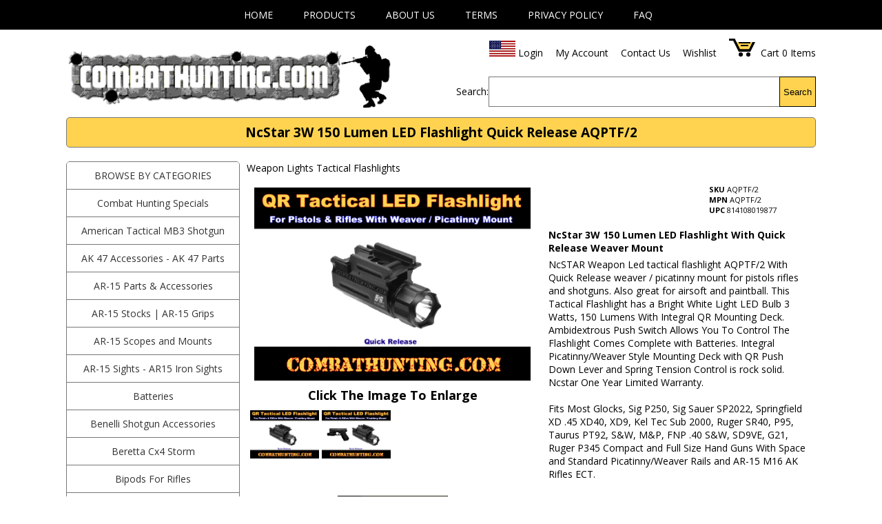

--- FILE ---
content_type: text/html
request_url: https://www.combathunting.com/Led_Tactical_Flashlights-NcStar_3W_150_Lumen_LED_Flashlight_With_Quick_Release_Weaver_Mount.html
body_size: 20521
content:
<!DOCTYPE html>
<!--[if lt IE 7]><html class="no-js lt-ie9 lt-ie8 lt-ie7" lang="en-US"> <![endif]-->
<!--[if IE 7]><html class="no-js lt-ie9 lt-ie8" lang="en-US"> <![endif]-->
<!--[if IE 8]><html class="no-js lt-ie9" lang="en-US"> <![endif]-->
<!--[if gt IE 8]><!--><html class="no-js" lang="en-US"><!--<![endif]-->
<head>
	<meta charset="UTF-8">
	<meta property="og:locale" content="en_US" />
	<meta name='robots' content='index, follow, max-image-preview:large, max-snippet:-1, max-video-preview:-1' />
	<meta http-equiv="X-UA-Compatible" content="IE=edge">
	<meta name="viewport" content="width=device-width, initial-scale=1, maximum-scale=2" />
	<meta property="og:type" content="article">
	<title>NcStar 3W 150 Lumen LED Flashlight Quick Release AQPTF/2</title>
	<meta name="description" content="NcSTAR Led Flashlight AQPTF-2 with quick release weaver mount for pistols rifles and shotguns also great for airsoft and paintball on sale." />
	<meta name="keyword" content="NcStar 3W 150 Lumen LED Flashlight Quick Release, AQPTF 2, Pistols, Rifles, shotguns, airsoft, paintball, AQPTF" />
	<meta name="robots" content="INDEX,FOLLOW" />
	<meta name="author" content="Combathunting.com">
	<meta property="og:title" content="NcStar 3W 150 Lumen LED Flashlight Quick Release AQPTF/2">
	<meta property="og:site_name" content="Combathunting.com">
	<meta property="og:url" content="https://www.combathunting.com/">
	<meta property="og:description" content="NcSTAR Led Flashlight AQPTF-2 with quick release weaver mount for pistols rifles and shotguns also great for airsoft and paintball on sale.">
	<meta property="og:type" content="product">
	<meta property="og:image" content="">
	<script type="text/javascript">
	WebFontConfig = {
	google: { families: [ 'Open+Sans:300,400,700' ] }
	};
	(function() {
	var wf = document.createElement('script');
	wf.src = 'https://ajax.googleapis.com/ajax/libs/webfont/1/webfont.js';
	wf.type = 'text/javascript';
	wf.async = 'true';
	var s = document.getElementsByTagName('script')[0];
	s.parentNode.insertBefore(wf, s);
	})(); </script>
	<style>
	/***************************
	* f3menu.css
	* footer.css
	* menu-ns.css
	* clean-style.cssS
	* tmplcategory-clean-style.css
	* tmplproduct-clean-style.css
	* query.fancybox.css
	*****************************/
		.wrapper_menu{margin:0 auto;display:block;position:relative;z-index:9999}.wrapper_menu .menu{list-style:none;margin:0 auto;height:43px}.wrapper_menu_full{margin:0;position:relative;z-index:9999}.menu_header_bg{background:#000}.wrapper_menu_full .menu{width:100%;padding:0;height:43px}.wrapper_menu_full .menu_whole_width{list-style:none;width:940px;margin:0 auto;height:43px;padding:0}.menu li{text-align:center;position:relative;margin-right:20px;display:inline-block;float:none;position:relative;border:0}.menu .fullwidth{position:static!important}.menu li:hover{border-bottom:0;margin-right:19px;-webkit-border-radius:0;-moz-border-radius:0;border-radius:0}.menu li.nodrop:hover{padding:4px 10px 4px 9px;-webkit-border-radius:0;-moz-border-radius:0;border-radius:0}.menu li.nodrop:hover a{padding:0}.menu li a{color:#fff;outline:0;padding:5px 10px 3px;text-decoration:none;display:block;text-transform:uppercase}.menu li:hover a{text-shadow:none;position:relative;z-index:11;padding:4px 9px 4px 9px}.menu li:hover div a{display:inline}.menu li .drop,.menu li:hover .drop{padding-right:27px}.menu li.right{float:right;right:0;margin-right:0}.menu li.right:hover{margin-right:-1px}.menu .dropdown_1column,.menu .dropdown_2columns,.menu .dropdown_3columns,.menu .dropdown_4columns,.menu .dropdown_5columns,.menu .dropdown_fullwidth{margin:4px auto;left:-999em;position:absolute;padding:10px;text-align:left}.menu .dropdown_1column{width:185px}.menu .dropdown_2columns{width:375px}.menu .dropdown_3columns{width:455px}.menu .dropdown_4columns{width:610px}.menu .dropdown_5columns{width:765px}.menu .dropdown_fullwidth{width:920px}.menu li:hover .dropdown_1column,.menu li:hover .dropdown_2columns,.menu li:hover .dropdown_3columns,.menu li:hover .dropdown_4columns,.menu li:hover .dropdown_5columns{left:-1px;top:38px}.menu li:hover .dropdown_fullwidth{left:21px;top:33px;display:block}.wrapper_menu_full .menu li:hover .dropdown_fullwidth{left:50%;margin-left:-470px;top:32px;display:block}.menu li:hover .align_right{left:auto;right:-1px;top:25px}.menu li.right:hover .dropdown_fullwidth{right:18px;top:33px}.wrapper_menu_full .menu li.right:hover .dropdown_fullwidth{left:auto;right:50%;margin-right:-471px;top:32px}.menu .col_1,.menu .col_2,.menu .col_3,.menu .col_4,.menu .col_5,.menu .col_6{float:left;margin-left:10px}.menu .col_1{width:145px}.menu .col_2{width:375px}.menu .col_3{width:455px}.menu .col_4{width:610px}.menu .col_5{width:765px}.menu .col_6{width:920px}.menu .firstcolumn{margin-left:0;clear:left}.menu p,.menu ul,.menu li,.menu h2,.menu h3{font-size:14px;line-height:33px;text-align:left}.menu p{font-size:12px;line-height:18px;margin:0;margin-bottom:10px;text-shadow:1px 1px #000}.menu .strong{font-weight:bold}.menu .italic{font-style:italic}.menu h2,.menu h3{text-shadow:1px 1px #000;margin-top:7px}.menu h2{font-weight:400;font-size:21px;margin-bottom:18px;padding-bottom:11px}.menu h3{font-weight:600;font-size:14px;margin-bottom:14px;padding-bottom:7px}.menu li:hover div a{text-decoration:none;text-shadow:none;border:0;padding:0}.menu .pusher{margin-top:18px}.menu .help,.menu .favorite,.menu .mail,.menu .print{padding-left:36px;margin-bottom:18px}.menu .help{background:url("help.png") no-repeat 0 2px}.menu .favorite{background:url("favorite.png") no-repeat 0 2px}.menu .mail{background:url("mail.png") no-repeat 0 2px}.menu .print{background:url("print.png") no-repeat 0 2px}.menu .imgshadow_dark,.menu .imgshadow_light{padding:4px;margin-top:5px}.menu .img_left{width:auto;float:left;margin:2px 15px 5px 0}.menu .img_right{width:auto;float:right;margin:2px 0 5px 15px}.menu li .black_box,.menu li .dark_grey_box{color:#eee;text-shadow:1px 1px 1px #000;padding:4px 6px;-webkit-border-radius:5px;-moz-border-radius:5px;border-radius:5px}.menu li ul{list-style:none;padding:0;margin:0 0 12px 0}.menu li ul li{font-size:12px;line-height:24px;position:relative;text-shadow:1px 1px 1px #000;padding:0;margin:0;float:left;text-align:left;width:145px}.menu li ul li a{padding:0}.menu li ul li:hover{background:0;border:0;padding:0;margin:0}.menu li .greybox li{margin:0 0 4px;padding:4px 6px;width:131px;-webkit-border-radius:5px;-moz-border-radius:5px;border-radius:5px}.menu li .greybox li:hover{padding:4px 6px;margin:0 0 4px 0}.menu li .plus li{margin:0 0 4px;padding:0 0 0 21px;width:165px}.menu li .plus li:hover{padding:0 0 0 21px;margin:0 0 4px 0}.menu li ul.social{list-style:none;margin:0;padding:0;text-align:center}.menu li ul.social li{padding-top:5px;margin:0 12px 12px 0;float:left;position:relative;display:inline;width:32px}.menu li ul.social li img{border:0}.menu li ul.social li:hover{padding-top:5px;margin:-1px 12px 12px 0}.menu li ul.social li span{display:none}.menu .levels,.menu .levels ul{padding:0;margin:0;list-style:none}.menu li:hover .levels a{display:block}.menu .levels a{display:block;width:10em}.menu .levels li{float:left;width:150px}.menu .levels li ul{position:absolute;top:-27px;margin:15px 0 0 4px;padding:6px;left:-999em}.menu .levels li ul li ul{top:-22px}.menu .levels li:hover ul ul,.menu .levels li:hover ul ul ul{left:-999em}.menu .levels li:hover ul,.menu .levels li li:hover ul,.menu .levels li li li:hover ul{left:142px}.contact_form label,.contact_form legend{font-size:12px}.contact_form legend{margin-bottom:10px}.contact_form{display:block;margin-bottom:10px}.contact_form label{display:inline-block;float:left;height:36px;line-height:36px;width:80px;font-size:12px}.contact_form input,.contact_form textarea,.contact_form select{font-size:12px;width:200px;padding:5px;margin:7px 0;-webkit-border-radius:3px;-moz-border-radius:3px;border-radius:3px}.contact_form textarea{resize:none}.contact_form .required{color:#C00}.contact_form .form_buttons{margin:4px 0 0 80px}.contact_form input.button{width:80px;margin-right:10px;cursor:pointer;padding:4px 7px 4px 7px}.contact_form .special{display:none}.contact_form .error,.contact_form .sent{font-size:11px;padding:2px 5px;text-shadow:none;-webkit-border-radius:3px;-moz-border-radius:3px;border-radius:3px}.contact_form .error{background:#fbe5e2;border:#f2a197 solid 1px;color:#992213}.contact_form .sent{background:#e1f8cb;border:#c6d880 solid 1px;color:#37620d}.menu_light_theme ul li:hover,.menu_light_theme ul li.nodrop:hover{background:#eee;border:1px solid #444;background-image:-webkit-gradient(linear,left top,left bottom,from(#f4f4f4),to(#eee));background:-webkit-linear-gradient(top,#f4f4f4,#eee);background:-moz-linear-gradient(top,#f4f4f4,#eee);background:-o-linear-gradient(top,#f4f4f4,#eee);background:-ms-linear-gradient(top,#f4f4f4,#eee);background:linear-gradient(top,#f4f4f4,#eee)}.menu_light_theme ul li:hover a{color:#161616;border-bottom:1px solid #eee}.menu_light_theme ul li .drop,.menu_light_theme .menu li.noactive .drop{background:url("arrow_down1.png") no-repeat right 13px}.menu_light_theme ul li:hover .drop{background:url("arrow_down1.png") no-repeat right 12px}.menu_light_theme ul .dropdown_1column,.menu_light_theme ul .dropdown_2columns,.menu_light_theme ul .dropdown_3columns,.menu_light_theme ul .dropdown_4columns,.menu_light_theme ul .dropdown_5columns,.menu_light_theme ul .dropdown_fullwidth,.menu_light_theme ul .levels li ul{background:#eee;border:1px solid #444;background-image:-webkit-gradient(linear,left top,left bottom,from(#eee),to(#bbb));background:-webkit-linear-gradient(top,#eee,#bbb);background:-moz-linear-gradient(top,#eee,#bbb);background:-o-linear-gradient(top,#eee,#bbb);background:-ms-linear-gradient(top,#eee,#bbb);background:linear-gradient(top,#eee,#bbb)}.menu_light_theme ul p,.menu_light_theme ul h2,.menu_light_theme ul h3,.menu_light_theme ul li ul li{text-shadow:1px 1px 1px #fff}.menu_light_theme ul h2,.menu_light_theme ul h3{border-bottom:1px solid #888}.menu_light_theme ul .imgshadow_dark{background:#fff;border:1px solid #333;-moz-box-shadow:0 0 5px #000;-webkit-box-shadow:0 0 5px #000;box-shadow:0 0 5px #000}.menu_light_theme ul .imgshadow_light{background:#fff;border:1px solid #777;-webkit-box-shadow:0 0 5px #666;-moz-box-shadow:0 0 5px #666;box-shadow:0 0 5px #666}.menu_light_theme ul li .black_box{color:#fff;text-shadow:1px 1px 1px #000;background-color:#333;-webkit-box-shadow:inset 0 0 3px #000;-moz-box-shadow:inset 0 0 3px #000;box-shadow:inset 0 0 3px #000}.menu_light_theme ul li .dark_grey_box{color:#fff;text-shadow:1px 1px 1px #000;background-color:#555;-webkit-box-shadow:inset 0 0 3px #111;-moz-box-shadow:inset 0 0 3px #111;box-shadow:inset 0 0 3px #111}.menu_light_theme ul li .greybox li{background:#f4f4f4;border:1px solid #bbb}.menu_light_theme ul li .greybox li:hover{background:#fff;border:1px solid #aaa}.menu_light_theme ul li .plus li{background:url("plus.png") left 6px no-repeat}.menu_light_theme ul .levels a.parent,.menu_light_theme ul .levels a.parent:hover{background:url("arrow_right1.png") right center no-repeat}.menu_light_theme ul .contact_form input:focus,.menu_light_theme ul .contact_form textarea:focus,.menu_light_theme ul .contact_form select:focus,.menu_light_theme ul .contact_form input:hover,.menu_light_theme ul .contact_form textarea:hover,.menu_light_theme ul .contact_form select:hover{box-shadow:rgba(0,0,0,0.7) 0 0 3px;-moz-box-shadow:rgba(0,0,0,0.7) 0 0 3px;-webkit-box-shadow:rgba(0,0,0,0.7) 0 0 3px;border:1px solid #333}.menu_light_theme ul .contact_form input,.menu_light_theme ul textarea,.menu_light_theme ul select{color:#fff;background-color:#222;border:1px solid #0a0a0a}.menu_light_theme ul .contact_form input.button{background-color:#1e1e1e;border:1px solid #0a0a0a;color:#ccc}.menu_light_theme ul .contact_form input.button:hover{color:#eee;background-color:#222;border:1px solid #000}.menu_light_theme .menu li:hover div a{border-bottom:0}.menu_light_theme .menu li.noactive a{color:#eee}.menu_dark_theme ul li:hover,.menu_dark_theme ul li.nodrop:hover{background:#ffd350;border:1px solid #ffd350}.menu_dark_theme ul li:hover a{color:#000}.menu_dark_theme ul li .drop,.menu_dark_theme .menu li.noactive .drop{background:url("arrow_down2.png") no-repeat right 19px}.menu_dark_theme ul li:hover .drop{background:url("arrow_down2.png") no-repeat right 18px}.menu_dark_theme ul .dropdown_1column,.menu_dark_theme ul .dropdown_2columns,.menu_dark_theme ul .dropdown_3columns,.menu_dark_theme ul .dropdown_4columns,.menu_dark_theme ul .dropdown_5columns,.menu_dark_theme ul .dropdown_fullwidth,.menu_dark_theme ul .levels li ul{border:1px solid #55887f;background:#0e7762;background:url([data-uri]);background:-moz-linear-gradient(top,rgba(14,119,98,1) 0,rgba(106,165,154,1) 7%);background:-webkit-gradient(linear,left top,left bottom,color-stop(0%,rgba(14,119,98,1)),color-stop(7%,rgba(106,165,154,1)));background:-webkit-linear-gradient(top,rgba(14,119,98,1) 0,rgba(106,165,154,1) 7%);background:-o-linear-gradient(top,rgba(14,119,98,1) 0,rgba(106,165,154,1) 7%);background:-ms-linear-gradient(top,rgba(14,119,98,1) 0,rgba(106,165,154,1) 7%);background:linear-gradient(to bottom,rgba(14,119,98,1) 0,rgba(106,165,154,1) 7%);filter:progid:DXImageTransform.Microsoft.gradient(startColorstr='#0e7762',endColorstr='#6aa59a',GradientType=0)}.menu_dark_theme ul p,.menu_dark_theme ul ul,.menu_dark_theme ul li,.menu_dark_theme ul h2,.menu_dark_theme ul h3{color:#fff}.menu_dark_theme ul h2,.menu_dark_theme ul h3{border-bottom:1px solid #333}.menu_dark_theme ul .imgshadow_dark,.menu_dark_theme ul .imgshadow_light{background:#fff;border:1px solid #333;-webkit-box-shadow:0 0 5px #000;-moz-box-shadow:0 0 5px #000;box-shadow:0 0 5px #000}.menu_dark_theme ul .imgshadow_light{border:1px solid #777}.menu_dark_theme ul li .black_box,.menu_dark_theme ul li .dark_grey_box{background-color:#0a0a0a;-webkit-box-shadow:inset 0 0 3px #000;-moz-box-shadow:inset 0 0 3px #000;box-shadow:inset 0 0 3px #000}.menu_dark_theme ul li .greybox li{background:#0a0a0a;border:1px solid #000}.menu_dark_theme ul li .greybox li:hover{background:#141414;border:1px solid #111}.menu_dark_theme ul li .plus li{background:url("plus_dark.png") left 6px no-repeat}.menu_dark_theme ul .levels a.parent,.menu_dark_theme ul .levels a.parent:hover{background:url("arrow_right2.png") right center no-repeat}.menu_dark_theme ul .contact_form input:focus,.menu_dark_theme ul .contact_form textarea:focus,.menu_dark_theme ul .contact_form select:focus{box-shadow:rgba(0,0,0,0.7) 0 0 8px;-moz-box-shadow:rgba(0,0,0,0.7) 0 0 8px;-webkit-box-shadow:rgba(0,0,0,0.7) 0 0 8px;border:1px solid #333}.menu_dark_theme ul .contact_form input:hover,.menu_dark_theme ul .contact_form textarea:hover,.menu_dark_theme ul .contact_form select:hover{-webkit-box-shadow:rgba(0,0,0,0.3) 0 0 8px;-moz-box-shadow:rgba(0,0,0,0.3) 0 0 8px;box-shadow:rgba(0,0,0,0.3) 0 0 8px}.menu_dark_theme ul .contact_form input,.menu_dark_theme ul .contact_form textarea,.menu_dark_theme ul .contact_form select{color:#fff;background-color:#555;border:1px solid #0a0a0a}.menu_dark_theme ul .contact_form input.button{background-color:#999;border:1px solid #0a0a0a;color:#222}.menu_dark_theme ul .contact_form input.button:hover{color:#eee;background-color:#222;border:1px solid #000}.menu_dark_theme .menu li:hover div a{border-bottom:0}.wrapper_menu .menu_black{text-align:center}.wrapper_menu_full .menu_black{border-bottom:1px solid #444}.menu_dark_theme .menu_black li:hover div a{color:#fff}.menu_dark_theme .menu_black li:hover div a:hover{color:#EEE}.menu_dark_theme .menu_black li ul li a:hover{color:#EEE}.menu_light_theme .menu_black li:hover div a{color:#444}.menu_light_theme .menu_black li:hover div a:hover{color:#777}.menu_light_theme .menu_black li ul li a:hover{color:#777}.menu_blue{background:#014464;background-image:-webkit-gradient(linear,left top,left bottom,from(#0272a7),to(#013953));background:-webkit-linear-gradient(top,#0272a7,#013953);background:-moz-linear-gradient(top,#0272a7,#013953);background:-o-linear-gradient(top,#0272a7,#013953);background:-ms-linear-gradient(top,#0272a7,#013953);background:linear-gradient(top,#0272a7,#013953)}.wrapper_menu .menu_blue{border:1px solid #015b86;border-top:1px solid #029feb}.wrapper_menu_full .menu_blue{border-bottom:1px solid #015b86}.menu_dark_theme .menu_blue li:hover div a{color:#0294da}.menu_dark_theme .menu_blue li:hover div a:hover{color:#33bcfd}.menu_dark_theme .menu_blue li ul li a:hover{color:#33bcfd}.menu_light_theme .menu_blue li:hover div a{color:#015b86}.menu_light_theme .menu_blue li:hover div a:hover{color:#029feb}.menu_light_theme .menu_blue li ul li a:hover{color:#029feb}.menu_brown{background:#44391e;background-image:-webkit-gradient(linear,left top,left bottom,from(#736033),to(#382f19));background:-webkit-linear-gradient(top,#736033,#382f19);background:-moz-linear-gradient(top,#736033,#382f19);background:-o-linear-gradient(top,#736033,#382f19);background:-ms-linear-gradient(top,#736033,#382f19);background:linear-gradient(top,#736033,#382f19)}.wrapper_menu .menu_brown{border:1px solid #5c4c29;border-top:1px solid #a28748}.wrapper_menu_full .menu_brown{border-bottom:1px solid #5c4c29}.menu_dark_theme .menu_brown li:hover div a{color:#8b733e}.menu_dark_theme .menu_brown li:hover div a:hover{color:#bfa670}.menu_dark_theme .menu_brown li ul li a:hover{color:#bfa670}.menu_light_theme .menu_brown li:hover div a{color:#5c4c29}.menu_light_theme .menu_brown li:hover div a:hover{color:#a28748}.menu_light_theme .menu_brown li ul li a:hover{color:#a28748}.menu_green{background:#3e5718;background-image:-webkit-gradient(linear,left top,left bottom,from(#658c26),to(#354914));background:-webkit-linear-gradient(top,#658c26,#354914);background:-moz-linear-gradient(top,#658c26,#354914);background:-o-linear-gradient(top,#658c26,#354914);background:-ms-linear-gradient(top,#658c26,#354914);background:linear-gradient(top,#658c26,#354914)}.wrapper_menu .menu_green{border:1px solid #52711f;border-top:1px solid #8bc135}.wrapper_menu_full .menu_green{border-bottom:1px solid #52711f}.menu_dark_theme .menu_green li:hover div a{color:#6f992a}.menu_dark_theme .menu_green li:hover div a:hover{color:#a3d158}.menu_dark_theme .menu_green li ul li a:hover{color:#a3d158}.menu_light_theme .menu_green li:hover div a{color:#52711f}.menu_light_theme .menu_green li:hover div a:hover{color:#8bc135}.menu_light_theme .menu_green li ul li a:hover{color:#8bc135}.menu_lightblue{background:#52786b;background-image:-webkit-gradient(linear,left top,left bottom,from(#709e8e),to(#52786b));background:-webkit-linear-gradient(top,#709e8e,#52786b);background:-moz-linear-gradient(top,#709e8e,#52786b);background:-o-linear-gradient(top,#709e8e,#52786b);background:-ms-linear-gradient(top,#709e8e,#52786b);background:linear-gradient(top,#709e8e,#52786b)}.wrapper_menu .menu_lightblue{border:1px solid #608c7d;border-top:1px solid #99b9ae}.wrapper_menu_full .menu_lightblue{border-bottom:1px solid #608c7d}.menu_dark_theme .menu_lightblue li:hover div a{color:#608c7d}.menu_dark_theme .menu_lightblue li:hover div a:hover{color:#99b9ae}.menu_dark_theme .menu_lightblue li ul li a:hover{color:#99b9ae}.menu_light_theme .menu_lightblue li:hover div a{color:#608c7d}.menu_light_theme .menu_lightblue li:hover div a:hover{color:#99b9ae}.menu_light_theme .menu_lightblue li ul li a:hover{color:#99b9ae}.menu_orange{background:#d24900;background-image:-webkit-gradient(linear,left top,left bottom,from(#ff6717),to(#c14300));background:-webkit-linear-gradient(top,#ff6717,#c14300);background:-moz-linear-gradient(top,#ff6717,#c14300);background:-o-linear-gradient(top,#ff6717,#c14300);background:-ms-linear-gradient(top,#ff6717,#c14300);background:linear-gradient(top,#ff6717,#c14300)}.wrapper_menu .menu_orange{border:1px solid #f45500;border-top:1px solid #ff945b}.wrapper_menu_full .menu_orange{border-bottom:1px solid #f45500}.menu_dark_theme .menu_orange li:hover div a{color:#f45500}.menu_dark_theme .menu_orange li:hover div a:hover{color:#ff945b}.menu_dark_theme .menu_orange li ul li a:hover{color:#ff945b}.menu_light_theme .menu_orange li:hover div a{color:#f45500}.menu_light_theme .menu_orange li:hover div a:hover{color:#ff945b}.menu_light_theme .menu_orange li ul li a:hover{color:#ff945b}.menu_pink{background:#910045;background-image:-webkit-gradient(linear,left top,left bottom,from(#d50066),to(#80003d));background:-webkit-linear-gradient(top,#d50066,#80003d);background:-moz-linear-gradient(top,#d50066,#80003d);background:-o-linear-gradient(top,#d50066,#80003d);background:-ms-linear-gradient(top,#d50066,#80003d);background:linear-gradient(top,#d50066,#80003d)}.wrapper_menu .menu_pink{border:1px solid #b30055;border-top:1px solid #ff1a87}.wrapper_menu_full .menu_pink{border-bottom:1px solid #b30055}.menu_dark_theme .menu_pink li:hover div a{color:#e6006d}.menu_dark_theme .menu_pink li:hover div a:hover{color:#ff4da1}.menu_dark_theme .menu_pink li ul li a:hover{color:#ff4da1}.menu_light_theme .menu_pink li:hover div a{color:#b30055}.menu_light_theme .menu_pink li:hover div a:hover{color:#ff1a87}.menu_light_theme .menu_pink li ul li a:hover{color:#ff1a87}.menu_purple{background:#6a5f71;background-image:-webkit-gradient(linear,left top,left bottom,from(#8c8094),to(#615867));background:-webkit-linear-gradient(top,#8c8094,#615867);background:-moz-linear-gradient(top,#8c8094,#615867);background:-o-linear-gradient(top,#8c8094,#615867);background:-ms-linear-gradient(top,#8c8094,#615867);background:linear-gradient(top,#8c8094,#615867)}.wrapper_menu .menu_purple{border:1px solid #7b6f83;border-top:1px solid #ada5b3}.wrapper_menu_full .menu_purple{border-bottom:1px solid #7b6f83}.menu_dark_theme .menu_purple li:hover div a{color:#7b6f83}.menu_dark_theme .menu_purple li:hover div a:hover{color:#ada5b3}.menu_dark_theme .menu_purple li ul li a:hover{color:#ada5b3}.menu_light_theme .menu_purple li:hover div a{color:#7b6f83}.menu_light_theme .menu_purple li:hover div a:hover{color:#ada5b3}.menu_light_theme .menu_purple li ul li a:hover{color:#ada5b3}.menu_red{background:#830701;background-image:-webkit-gradient(linear,left top,left bottom,from(#d70b02),to(#830701));background:-webkit-linear-gradient(top,#d70b02,#830701);background:-moz-linear-gradient(top,#d70b02,#830701);background:-o-linear-gradient(top,#d70b02,#830701);background:-ms-linear-gradient(top,#d70b02,#830701);background:linear-gradient(top,#d70b02,#830701)}.wrapper_menu .menu_red{border:1px solid #a40802;border-top:1px solid #fd190f}.wrapper_menu_full .menu_red{border-bottom:1px solid #a40802}.menu_dark_theme .menu_red li:hover div a{color:#d60a03}.menu_dark_theme .menu_red li:hover div a:hover{color:#fd5953}.menu_dark_theme .menu_red li ul li a:hover{color:#fd5953}.menu_light_theme .menu_red li:hover div a{color:#a40802}.menu_light_theme .menu_red li:hover div a:hover{color:#fd190f}.menu_light_theme .menu_red li ul li a:hover{color:#fd190f}.menu li.noactive,.menu li.noactive:hover{background:0;border:0;margin-right:20px}.menu li.noactive a{padding:5px 27px 3px 10px;text-shadow:1px 1px 1px #000;border-bottom:0}.menu li.noactive.right{margin-right:0}.footer-container{overflow:auto}#bottom-menu li{display:list-item;list-style:none;text-align:left;line-height:1.8}#bottom-menu li a{color:#555}#bottom-menu ul{padding-left:10px;padding-right:0;padding-top:2px;padding-botom:2px;margin:0}.bottom-menu-cell{float:left;padding-left:30px}.bottom-menu-cell2{float:right;padding:10px}.bottom-menu-cell:first-child{padding-left:0}.bottom-menu-main{font-size:14px;line-height:20px;color:#555;position:relative;padding-bottom:7px;text-transform:uppercase;text-align:left}.bottom-menu-main a{color:#333}.bottom-menu-sub{font-size:13px;font-weight:bold;color:#bababa;text-decoration:none}.bottom-menu-sub a:link{color:#bababa;text-decoration:none}.bottom-menu-sub a:visited{color:#bababa;text-decoration:none}.bottom-menu-sub a:hover{color:#27a2eb;text-decoration:none}.bottom-menu-sub a:active{color:#bababa;text-decoration:none}.contactus{margin-right:40px;margin-left:20px}.contactus a:link{color:#838383;text-decoration:none}.contactus a:active{color:#838383;text-decoration:none}.contactus a:hover{color:#838383;text-decoration:underline}.contactus a:visited{color:#838383;text-decoration:none}.contactus h4{font-size:23px;line-height:36px;color:#fff;font-weight:bold;padding-bottom:7px;margin-top:0;margin-bottom:0;text-shadow:0 2px 0 #000}.contactus p{margin:0;padding:0}.contactus p:nth-child(5){font-size:16px}#mainmenu ul,#mainmenu li{font-size:small;margin:0;padding:0;display:block}#mainmenu ul{width:190px;height:22px;border:0;border-top:0;border-right:0;border-bottom:0;margin:0;padding:0}#mainmenu li ul{display:none;position:absolute;margin-left:190px;margin-top:-35px;border-bottom:0;z-index:10000}#mainmenu>li{width:100%;border-bottom:1px solid #777}#mainmenu li ul li{border:1px solid #777;border-top:0}#mainmenu li ul li:first-child{border-top:1px solid #777}#mainmenu li a{background-color:#fff;padding:0;text-decoration:none;color:#000;width:100%;padding:10px 0;display:block;border-bottom:0;margin-bottom:0}#mainmenu li{width:100%}ul#mainmenu li:hover>ul{display:block}#mainmenu a.hassubmenu{background-color:#fff;background-repeat:no-repeat;background-position:0 0;font-size:14px;color:#333;position:relative}#mainmenu a.hassubmenu:hover{background-color:#fff;background-repeat:no-repeat;background-position:0 0;font-size:14px;color:#333}#mainmenu a.hassubmenu:after{position:absolute;color:#d54e4e;right:3%}#mainmenu a.nosubmenu{background-color:#fff;background-repeat:no-repeat;background-position:0 0;font-size:14px;color:#333}#mainmenu a.selectedmenu{background-position:0 0;font-size:14px;color:#333;text-transform:uppercase;position:relative}#mainmenu a.selectedmenu:hover{background:#f7f7f7;color:#000}#mainmenu a.nosubmenu:hover{background-color:#f7f7f7;background-repeat:no-repeat;background-position:0 0;font-size:14px;font-weight:normal;color:#000}#mainmenu a.hassubmenuold{background-position:0 0;font-size:14px;font-weight:normal;color:#777;background-color:#fff}#mainmenu a.hassubmenuold:hover{background-position:0 0;font-size:14px;font-weight:bold;background-color:#fff;color:#000}#mainmenu a.backbutton{background-repeat:no-repeat;background-position:0 0;font-size:14px;font-weight:normal;color:#333;background-color:#fff}#mainmenu a.backbutton:hover{background-repeat:no-repeat;background-position:0 0;font-size:14px;font-weight:normal;color:#000;background-color:#fff}#mainmenu{margin:0;margin-left:0;border-bottom:0;padding:0}@charset "utf-8";body{margin:0;background-color:#fff;color:#000;font-size:14px;font-family:'Open Sans',sans-serif}.m-width{margin:0 auto}.clear{clear:both;clear:none}.homepage-img{text-align:center}.header{margin-top:10px;min-height:100px}.shipjunkblue{color:#167522;text-decoration:underline}.shipjunkblue a:link{color:#167522}.shipjunkblue a:visited{color:#167522}.shipjunkblue a:hover{color:#167522}.shipjunkblue a:active{color:#167522}.cont-and-menu{clear:both;padding-top:10px}.cont-and-menu:after{content:"";display:table;clear:both}.cont-and-menu>div{width:auto;overflow:hidden;padding-left:10px}.cont-and-menu>div:first-child{width:250px;float:left}.slideshow-wrapper{width:900px;margin-left:auto;margin-right:auto;margin-top:15px;border:4px solid #999;border-radius:4px;-moz-border-radius:4px;-ms-border-radius:4px;-webkit-border-radius:4px;-khtml-border-radius:4px}.content-area{margin-top:12px;overflow:auto}.left-rail{float:left;width:216px}.nav-title{background:url(https://www.combathunting.com/site_templates/sampleone-combath-tmplnav-bar-bg.png);height:35px;box-shadow:0 0 3px #999;width:210px;margin-left:auto;margin-right:auto;margin:0 0 10px 0}.nav-title-inner{text-align:center;padding-top:9px;color:#999;text-shadow:1px 1px 0 #fff}.side-menu-area{width:190px;box-shadow:0 0 3px #999;background:#f9f9f9;margin:3px;margin-top:6px;padding:10px;min-height:250px}.right-rail{float:right;width:680px;margin-top:3px}.content-info{width:100%}.overflow{overflow:auto}.float-left{float:left}.float-right{float:right}.top-menu{font-size:15px;padding:12px;padding-top:11px}.top-menu li{display:inline;list-style:none;padding-left:20px;padding-right:30px;border-right:1px solid #dadada}.top-menu li a:link{color:#999;text-shadow:1px 1px 0 #fff;text-decoration:none}.top-menu li a:visited{color:#999;text-shadow:1px 1px 0 #fff;text-decoration:none}.top-menu li a:hover{color:#C00;text-shadow:1px 1px 0 #fff;text-decoration:underline}.top-menu li a:active{color:#999;text-shadow:1px 1px 0 #fff;text-decoration:none}.upper-menu{float:right;font-size:12px}.upper-menu ul{margin:3px 0 0;padding:0}.upper-menu li{padding-left:15px;display:inline-block;font-size:14px}.upper-menu li a{color:#000;text-decoration:none}.upper-menu li a:hover{color:#000;text-decoration:underline}.bottom-menu{float:right;text-align:right}.bottom-menu li{display:inline;padding-right:20px;font-size:11px}.bottom-menu li a:link{color:#fff;text-decoration:none}.bottom-menu li a:visited{color:#fff;text-decoration:none}.bottom-menu li a:hover{color:red;text-decoration:none}.bottom-menu li a:active{color:#fff;text-decoration:none}.social-icons{float:right}.social-icons li{display:inline;padding-left:5px}.company-name a:link{color:#222;text-decoration:none}.company-name a:visited{color:#222;text-decoration:none}.company-name a:hover{color:#C00;text-decoration:none}.company-name a:active{color:#222;text-decoration:none}.search-box *{-webkit-box-sizing: border-box;-moz-box-sizing: border-box;box-sizing: border-box;}.search-box{min-height:23px;width:100%;float:right;text-align:right;margin-top:25px}.search-box input[type=text]{border:1px solid #777;margin:0 -5px 0 0;height:44px;vertical-align:top;line-height:21px;padding:5px 0 5px 5px;width:80%}.search-box button{background-color:#ffd350;padding:0 5px;margin:0;height:44px;cursor:pointer;border:1px solid #000;color:#000;position:relative}.search-box button:focus{border:1px solid #000}.search-box button:hover{background-color:#000;color:#ffd350}.w500{width:500px}.pos-slogan{float:right;overflow:auto;width:500px;text-align:right;padding-top:82px}.pos-search{position:absolute;z-index:2;overflow:auto;width:500px;text-align:right;padding-top:48px}.pos-upper-menu{position:absolute;z-index:3;overflow:auto;width:500px;text-align:right;padding-top:20px}.search-field{background:0;border:0;padding:2px;width:220px;margin-top:1px;margin-left:5px}.footer-bar{margin:15px auto 0 auto;background-color:#000;width:100%!important}.footer-bar-inner{overflow:auto;margin-top:10px;margin-left:auto;margin-right:auto;padding:12px}.credit-cards{padding:10px;padding-bottom:15px;text-align:center}.side-menu-container{margin-left:auto;margin-right:auto;width:190px}.slogan{color:#000}.companyinfo{font-size:10px;color:#999}.copyright{font-size:12px;font-weight:bold;color:#fff;padding-top:2px;padding-left:5px;text-align:center}.company-name{font-size:46px;color:#444;margin-top:10px;min-height:60px;float:left;width:45%}.company-name a img{max-width:97%}.bodyStandard p{margin-top:15px;margin-bottom:15px}.welcome-message{padding:8px;background-color:#ffd350;color:#000;text-align:center;margin-top:10px;margin-bottom:10px;border:#777 1px solid;border-radius:5px}.welcome-message h1{font-size:19px;padding:0;margin:0;font-weight:bold}.welcome-message p{font-size:17px;color:#757575;font-style:italic}.featured-prod h2{font-size:32px;padding:0;margin:0;text-transform:uppercase;font-weight:400;text-align:center}.grid{overflow:hidden;margin:0;padding:1em 0 0;width:100%;list-style:none;text-align:center}.grid figure{position:relative;z-index:1;display:inline-block;overflow:hidden;margin:-0.135em;width:33.14%;height:300px;text-align:center;cursor:pointer}.grid figure figcaption{color:#424242;text-transform:uppercase;font-size:1.25em;-webkit-backface-visibility:hidden;backface-visibility:hidden}.grid figure figcaption::before,.grid figure figcaption::after{pointer-events:none}.grid figure figcaption,.grid figure a{position:absolute;top:0;left:0;width:100%;height:100%}.grid figure a{z-index:1000;text-indent:200%;white-space:nowrap}.grid figure h2{word-spacing:-0.15em;font-weight:300;white-space:nowrap;overflow:hidden;text-overflow:ellipsis;max-width:200px;text-overflow:ellipsis;font-size:.9em}.grid figure h2 span{font-weight:800}.grid figure h2,.grid figure p{margin:0 auto}.grid figure p{letter-spacing:1px;font-size:68.5%}figure.effect-bubba{border:1px solid #f5f5f5}figure.effect-bubba figcaption::before,figure.effect-bubba figcaption::after{position:absolute;top:30px;right:30px;bottom:30px;left:30px;content:'';opacity:0;-webkit-transition:opacity .35s,-webkit-transform .35s;transition:opacity .35s,transform .35s}figure.effect-bubba figcaption::before{border-top:1px solid #f20000;border-bottom:1px solid #f20000;-webkit-transform:scale(0,1);transform:scale(0,1)}figure.effect-bubba figcaption::after{border-right:1px solid #f20000;border-left:1px solid #f20000;-webkit-transform:scale(1,0);transform:scale(1,0)}figure.effect-bubba h2{padding-top:10%;font-weight:bold;-webkit-transition:-webkit-transform .35s;transition:transform .35s;-webkit-transform:translate3d(0,-20px,0);transform:translate3d(0,-20px,0)}figure.effect-bubba p{padding:6px 3em;font-weight:bold;font-size:18px;color:#f20000}figure.effect-bubba:hover figcaption::before,figure.effect-bubba:hover figcaption::after{opacity:1;-webkit-transform:scale(1);transform:scale(1)}.home-img{height:200px;margin-top:10px}@media screen and (max-width:69.5em){.grid figure{width:49.5%}.grid figure figcaption{font-size:90%}}@media screen and (max-width :568px){figure.effect-bubba h2{padding-top:17%}.grid figure{width:100%}.featured-prod h2{font-size:17px}.welcome-message h1{font-size:14px}}@media(min-width:568px){.mobile-look{max-width:54%}}@media (max-width :568px){.m-width{width:98%}.header{margin-top:0}.company-name{float:none;text-align:center;width:100%}.company-name img{max-width:90%}.upper-menu{float:none}.upper-menu ul{text-align:center;float:none}.social-icons{float:none;margin:5px 0}.search-box{float:none;margin:10px auto 10px auto}.mobile-look{float:none!important}.homepage-img img{width:100%;height;auto}.cont-and-menu>div:first-child{display:none;visibility:hidden}.cont-and-menu>div{padding:10px 0}.menu li{float:none;display:block}.wrapper_menu .menu{padding:0;height:100%}.menu li:hover .dropdown_1column,.menu li:hover .dropdown_2columns,.menu li:hover .dropdown_3columns,.menu li:hover .dropdown_4columns,.menu li:hover .dropdown_5columns{display:block}.menu li:hover{margin-right:0}.menu-container:after{z-index:-1}.menu_dark_theme ul li:hover,.menu_dark_theme ul li.nodrop:hover{border:0}.dropdown_1column,.menu li:hover .dropdown_2columns,.menu li:hover .dropdown_3columns,.menu li:hover .dropdown_4columns,.menu li:hover .dropdown_5columns{left:0;top:0;position:static;width:100%}.menu li:hover .dropdown_1column,.menu li:hover .dropdown_2columns,.menu li:hover .dropdown_3columns,.menu li:hover .dropdown_4columns,.menu li:hover .dropdown_5columns{left:0;top:0}.menu .col_1,.menu .col_2,.menu .col_3,.menu .col_4,.menu .col_5,.menu .col_6{float:none}.dropdown_1column{display:none}.menu .dropdown_1column,.menu .dropdown_2columns,.menu .dropdown_3columns,.menu .dropdown_4columns,.menu .dropdown_5columns,.menu .dropdown_fullwidth{position:static;width:96%;padding:10px 0 10px 10px}.menu .levels li ul{position:static;margin:0;border:0!important;background:none!important}.menu_dark_theme ul li:hover dropdown_1column{display:block}.menu .levels li{float:none;width:100%}.footer-bar{width:95%;margin-top:10px}.footer-bar-inner{padding:0;margin-top:0;overflow:auto}.copyright{float:none;text-align:center;width:100%;padding:0}.bottom-menu{float:none;margin-top:0}.bottom-menu-cell{float:none;padding:0;margin-bottom:12px}.bottom-menu-main{padding-bottom:0}.credit-cards img{width:80%;height:auto}}@media(min-width :569px) and (max-width :767px){.homepage-img img{width:100%;height;auto}.m-width{width:98%}.menu p,.menu ul,.menu li,.menu h2,.menu h3{font-size:1.3vw}}@media(min-width :768px) and (max-width :1024px){.homepage-img img{width:100%;height;auto}.m-width{width:90%px}.footer-bar{width:90%px}.menu p,.menu ul,.menu li,.menu h2,.menu h3{font-size:1.3vw}}@media only screen and (min-device-width :768px) and (max-device-width :1024px) and (orientation :portrait){.m-width,.footer-bar{width:90%}}@media(max-width:768px){.menu li{float:none;display:block;margin-right:0}.wrapper_menu .menu{padding:0;height:100%}.menu li:hover .dropdown_1column,.menu li:hover .dropdown_2columns,.menu li:hover .dropdown_3columns,.menu li:hover .dropdown_4columns,.menu li:hover .dropdown_5columns{display:block}.menu li:hover{margin-right:0}.menu-container:after{z-index:-1}.menu_dark_theme ul li:hover,.menu_dark_theme ul li.nodrop:hover{border:0}.dropdown_1column,.menu li:hover .dropdown_2columns,.menu li:hover .dropdown_3columns,.menu li:hover .dropdown_4columns,.menu li:hover .dropdown_5columns{left:0;top:0;position:static;width:100%}.menu li:hover .dropdown_1column,.menu li:hover .dropdown_2columns,.menu li:hover .dropdown_3columns,.menu li:hover .dropdown_4columns,.menu li:hover .dropdown_5columns{left:0;top:0}.menu .col_1,.menu .col_2,.menu .col_3,.menu .col_4,.menu .col_5,.menu .col_6{float:none}.dropdown_1column{display:none}.menu .dropdown_1column,.menu .dropdown_2columns,.menu .dropdown_3columns,.menu .dropdown_4columns,.menu .dropdown_5columns,.menu .dropdown_fullwidth{position:static;width:100%;padding:10px 0 10px 10px}.menu .levels li ul{position:static;margin:0;border:0!important;background:none!important}.menu_dark_theme ul li:hover dropdown_1column{display:block}.menu .levels li{float:none;width:100%}#mobile-menu{text-align:left;padding:10px;color:#fff;font-size:20px;font-weight:bold;text-transform:uppercase;cursor:pointer}#mobile-menu:after{content:"\21c4";float:right;line-height:22px}.wrapper_menu.active{display:block!important}}@media(max-width:780px){.navigator{display:none}}@media(min-width:1200px){.footer-bar,.m-width{width:85%}.homepage-img img{width:100%;height;auto}}@charset "utf-8";.table{border-spacing:0;padding:0}.td{border-spacing:0;padding:0}.tr{border-spacing:0;padding:0}.product-desc{overflow:hidden;height:190px;padding:2px 5px 0 5px}.more-info{background-color:#000;width:152px;font-weight:bold;margin-top:4px;margin-left:auto;margin-right:auto;padding:4px;font-size:13px;font-weight:bold;text-align:center;color:#fff}.more-info a:link{color:#fff}.more-info a:hover{color:#ffd350}.more-info a:visited{color:#fff}.overflow{overflow:hidden}.float-right{float:right}.float-left{float:left}.txtcenter{text-align:center}.clear{clear:both}.ghost{position:absolute;right:0}.accholder{width:70%;margin-left:auto;margin-right:auto;overflow:auto;vertical-align:central;margin-top:10px;margin-bottom:10px}.acc-fieldholder{float:left;width:33%;text-align:center}.outerpriceholder{height:100px;margin-left:10px;margin-right:10px}.outerpriceholder button{background:0;border:0}.innerpriceholder{text-align:center;height:50px}.tblpriceholder{padding:10px 0;width:100%;height:100%}.tblpriceholder td{vertical-align:top}.btnholder{text-align:center;margin-top:24px}.breadcrumb{font-size:14px;color:#000;margin-left:auto;margin-right:auto;border-bottom:1px solid #777;margin-bottom:5px}.breadcrumb ul{padding-left:0;text-align:right}.breadcrumb a:link{text-decoration:none;color:#000}.breadcrumb a:visited{text-decoration:none;color:#000}.breadcrumb a:hover{text-decoration:underline;color:#777}.breadcrumb a:active{text-decoration:none;color:#000}.breadcrumb li{display:inline}.compare-container{float:right;margin-top:5px;padding-right:10px}.compare-container p{margin:0;padding:0;display:inline}.compare-container input[type="checkbox"]{10px;height:10px;vertical-align:bottom;padding:0}.catname-margin{margin-top:15px}.specials{padding-bottom:20px}.specials p{color:#f20000;font-size:16px;text-transform:uppercase;font-weight:bold;margin:0;padding:0}.imgholder{position:relative}.img-holder-inner{display:table-cell;vertical-align:middle;height:250px;text-align:center}@media screen and (-ms-high-contrast:active),(-ms-high-contrast:none){.img-holder-inner{display:block}}.img-holder-inner *{vertical-align:middle}.img-holder-inner span{display:inline-block;height:100%;width:1px}.second-img{position:absolute;left:0;width:100%}.second-img img{-ms-filter:"alpha(opacity=0)";filter:alpha(opacity=0);opacity:0;width:auto!important}.img-holder-animation:hover a img{-ms-filter:"alpha(opacity=0)";filter:alpha(opacity=0);opacity:0}.img-holder-animation:hover a .second-img img{-ms-filter:"alpha(opacity=100)";filter:alpha(opacity=100);opacity:1}.quick-view{position:absolute}.quick-view-bg{background:url(https://www.combathunting.com/site_templates/sampleone-combath-tmplquick-view.png) no-repeat;width:118px;height:34px;position:relative;z-index:100;top:95px;left:45%;display:none}.category-desc-area{overflow:auto;margin-left:auto;margin-right:auto;padding-bottom:5px}.category-title{padding:8px;background-color:#ffd350;color:#000;text-align:center;margin-top:10px;margin-bottom:10px;border:#777 1px solid;border-radius:5px;position:relative}.category-title h1{font-size:19px;margin:0;padding:0}.category-thumb{float:left;padding:0 5px 0 5px}.product-description{font-size:12px;color:#000;padding:5px 0 8px;height:50px;overflow-y:hidden;clear:both;border-bottom:1px solid #eaeaea;margin:0 10px 0 10px}.product-page-browse{float:right;color:#000;text-align:right}.product-page-browse li{display:inline;padding-right:6px}.product-page-browse li a:link{color:#000;text-decoration:none}.product-page-browse li a:visited{color:#000;text-decoration:none}.product-page-browse li a:hover{color:#777;text-decoration:none}.product-page-browse li a:active{color:#000;text-decoration:none}.sort-toolbar{padding-bottom:15px;margin-bottom:18px;border:1px solid #777;margin-left:auto;margin-right:auto;padding-top:15px;border-radius:5px}.product-info-panel{background:#FFF;width:96%;height:450px;margin-left:auto;margin-right:auto;padding-bottom:10px;margin-bottom:10px;border:1px solid #ebebeb}.product-name{font-size:14px;color:#000;text-align:center;padding:10px 0 0;height:77px;margin-left:3px;margin-right:3px}.product-name a:link{color:#000;text-decoration:none}.product-name a:visited{color:#000;text-decoration:none}.product-name a:hover{color:#000;text-decoration:none}.product-name a:active{color:#000;text-decoration:none}.products-holder{float:left;width:33.33%}.product-price{font-size:21px;color:#000;text-align:center;line-height:38px}.product-price-chart{float:left;font-size:13px;color:#000}.regular-price-hashed{text-decoration:line-through;color:#000}.ratings-ttl{font-size:14px;color:#000;width:100%;padding:8px 0 5px 0}.ratings-ttl li{display:inline;padding-left:0}.ratings-ttl a:hover{color:#000;text-decoration:underline;vertical-align:top}.ratings-ttl a:visited{color:#000;text-decoration:none;vertical-align:top}.ratings-ttl a:active{color:#000;text-decoration:none;vertical-align:top}.ratings-ttl a:link{color:#000;text-decoration:none;vertical-align:top}.ratings-div{float:left;padding-top:10px;font-size:12px;color:#000;padding-left:10px}.rate-it{padding:10px 10px;font-size:12px;color:#000;text-align:center}.rate-it a:link{color:#f20000;text-decoration:none}.rate-it a:visited{color:#f20000;text-decoration:none}.rate-it a:hover{color:#f20000;text-decoration:underline}.rate-it a:active{color:#f20000;text-decoration:none}.ratting-pad{margin:0 10px;border-bottom:1px solid #eaeaea}.astx-new{position:relative;z-index:3;background:url(astx-new.png) no-repeat;width:53px;height:53px}.astx-sale{position:relative;z-index:3;background:url(astx-sale.png) no-repeat;width:53px;height:53px}.astx-sold-out{position:relative;z-index:3;background:url(astx-soldout.png) no-repeat;width:53px;height:53px}.catnameh{float:left;width:25%;height:200px;font-size:16px;font-weight:bold}.catnameh .txtcenter a img{max-width:98%}.catnameh a{color:#424242;font-size:13px}.category-desc-wrapper{line-height:20px;color:#000;width:auto;overflow:hidden}.bottom-toolbar{overflow:auto;margin-bottom:20px;margin-left:auto;margin-right:auto}.product-show-count{float:left;padding-right:10px;padding-top:8px;color:#000}.product-show-count li{display:inline-block;padding-left:5px}.product-show-count ul{padding:0}.priceqty{line-height:38px;font-size:17px;color:#000;font-weight:400;text-align:center;text-transform:uppercase}.filter select{background:0;padding-left:10px;height:28px;line-height:28px;color:#000;font-size:14px;border:1px solid #777;min-width:160px;margin-top:2px}.rel-cat-holder{font-size:20px;font-weight:bold;color:#f20000}.soldout-btn{line-height:29px;background-color:#f20000}.soldout-btn button{color:#fff;text-transform:uppercase}@media(min-width :320px) and (max-width :568px){.prod-images-wrap{float:none;width:100%}.prod-info-wrap{float:none;width:100%}.category-thumb{display:none}.category-title{margin-bottom:10px}.category-desc-wrapper{padding-top:10px}.catnameh{width:100%;float:none;height:inherit}.products-holder{width:100%!important;float:none}.product-info-panel{height:100%}.txtcenter{display:block;margin-bottom:5px}.tblpriceholder td{vertical-align:middle}.product-description{display:none}.ratting-pad{display:none}.imgholder:hover .quick-view-bg{display:none!important}}@media(min-width :569px) and (max-width :767px){.products-holder{width:50%}}@charset "utf-8";.prod-innerpriceholder{margin-top:10px;font-size:18px;text-align:center;margin:0 0 20px 0}.prod-regular-price-hashed{text-decoration:line-through;color:#000}.prod-price-sale{color:#00f;font-weight:bold}.prod-priceqty{padding-top:0;color:#fff;font-weight:bold;text-align:center}.prod-pricepqcontainer{width:218px;font-size:12px;color:#444;margin-bottom:20px}.prod-pricepqrow{display:table-row}.prod-pricepqheaders{background-color:#eaeaea;text-align:center;display:table-cell;min-width:100px;padding:4px}.prod-pricepqcells{display:table-cell;text-align:center;padding:4px;border:1px solid #eaeaea;border-top:0;min-width:100px}.prod-optpricing{margin:10px 0;font-size:18px;color#333}.prod-price-total{font-size:20px;font-weight:bold;color:#23a733}.product-breadcrumb{font-size:14px;width:100%;margin-left:auto;margin-right:auto}.product-breadcrumb a:link{text-decoration:none;color:#000}.product-breadcrumb a:visited{text-decoration:none;color:#000}.product-breadcrumb a:hover{text-decoration:underline;color:#000}.product-breadcrumb a:active{text-decoration:none;color:#000}.product-breadcrumb ul{padding:0;margin-top:0}.product-breadcrumb li{display:inline}.prod-ratings-ttl{float:left;font-size:15px;color:#000;margin:0;padding:0 5px 0 0;text-transform:uppercase;font-weight:bold}.prod-ratings-ttl li{display:inline;vertical-align:top;font-weight:bold}.prod-ratings-ttl a:hover{color:#000;text-decoration:underline}.prod-ratings-ttl a:visited{color:#000}.prod-ratings-ttl a:active{color:#000}.prod-ratings-ttl a:link{color:#000;vertical-align:top}.product-grid-wrap{overflow:auto;width:771px;margin-left:auto;margin-right:auto}.product-grid-wrap{overflow:auto;width:771px;margin-left:auto;margin-right:auto}.overflow{overflow:auto}.overflowh{overflow:hidden}.float-right{float:right}.float-left{float:left}.optlinks{font-size:13px}.optlinks a:link{color:#000;text-decoration:none}.optlinks a:visited{color:#000;text-decoration:none}.optlinks a:hover{color:#000;text-decoration:underline}.optlinks a:active{color:#000;text-decoration:none}.product-view-wrap{overflow:hidden;width:100%;margin-left:auto;margin-right:auto}.prod-images-wrap{float:left;width:50%}.prod-photo{width:100%;text-align:center;background:#fff}.prod-photo a img{max-width:97%}.zoom-ttl-wrap{padding-top:5px;padding-bottom:10px;overflow:auto}.zoom-mag-ico{float:left}.zoom-ttl{float:left;font-size:15px;color:#333}.additional-image{float:left;border:1px solid #eaeaea;margin-right:5px}.email-ttl{font-size:15px;color:#333;padding-top:50px}.email-ttl a:link{text-decoration:none;color:#333}.email-ttl a:visited{text-decoration:none;color:#333}.email-ttl a:hover{text-decoration:underline;color:#333}.email-ttl a:active{text-decoration:none;color:#333}.rating-wrap{font-size:15px;color:#333;margin:10px 0;overflow:auto}.rating-wrap-txt{margin-top:3px}.prod-bargain{padding-top:0;padding-bottom:12px;overflow:auto;clear:both;margin-top:10px}.option-dropdown{height:28px;color:#000;font-size:14px;border:1px solid #eaeaea;min-width:200px;background:#fefefe;background:url([data-uri]);background:-moz-linear-gradient(top,#fefefe 0,#eaeaea 100%);background:-webkit-gradient(linear,left top,left bottom,color-stop(0%,#fefefe),color-stop(100%,#eaeaea));background:-webkit-linear-gradient(top,#fefefe 0,#eaeaea 100%);background:-o-linear-gradient(top,#fefefe 0,#eaeaea 100%);background:-ms-linear-gradient(top,#fefefe 0,#eaeaea 100%);background:linear-gradient(to bottom,#fefefe 0,#eaeaea 100%);filter:progid:DXImageTransform.Microsoft.gradient(startColorstr='#fefefe',endColorstr='#eaeaea',GradientType=0);filter:none\9}.formmargin{margin-top:15px}.addtocart-mtop{margin-top:20px}.prod-info-wrap{float:right;width:47%}.product-name-info{font-weight:bold}.pricebox{margin:0}.selection-area{padding-top:15px;padding-bottom:15px}.option-wrap{padding-bottom:10px;padding-left:6px;padding-right:6px}.option-title{font-size:14px;color:#333;padding-bottom:3px;padding-left:3px}.short-desc-wrap{padding-bottom:10px;border-bottom:1px solid #e2e2e2}.short-desc-txt{padding-top:5px;padding-right:6px;color:#000;line-height:19px;font-size:14px}.product-yousave{color:#23a733;font-weight:bold}.prod-share-wrap{padding-bottom:12px;overflow:auto;clear:both}.prod-share-ttl{float:left;font-size:15px;color:#333;margin-top:3px}.prod-share-buttons{float:left;padding-left:10px;width:300px}.tab-panel-wrap{padding:6px;padding-right:0}.tab-on{float:left;border:1px solid #eaeaea;border-bottom:0;padding:10px;padding-left:15px;padding-right:15px;color:#000;margin-right:4px;background-color:#ffd350;font-size:14px;font-weight:bold}.tab-off{float:left;border:1px solid #eaeaea;border-bottom:0;padding:10px;padding-left:15px;padding-right:15px;color:#000;margin-right:4px;font-size:14px;font-weight:bold;background-color:#FFF}.tab-off:hover{background:#ffd350;color:#000}.tab-off a:hover{color:#fff}.tab-on:hover{background:#fff;color:#000;text-decoration:none}.tab-on a:link{color:#fff;text-decoration:none}.tab-on a:visited{color:#fff;text-decoration:none}.tab-on a:active{color:#fff;text-decoration:none}.tab-on a:hover{color:#fff;text-decoration:none}.prod-desc-inner{padding:25px;padding-left:30px;padding-right:30px;color:#000;font-size:14px;line-height:20px;border:1px solid #eaeaea}.floating-prc-box{width:200px;padding:10px;-moz-border-radius:9px;-webkit-border-radius:9px;border-radius:9px;-moz-box-shadow:0 0 5px #6e6d6c;-webkit-box-shadow:0 0 5px #6e6d6c;box-shadow:0 0 5px #6e6d6c}.w50p{width:50%}.mainemailform label{font-weight:bold;padding-top:10px;padding-right:0;padding-bottom:10px;padding-left:0}.form-container{position:absolute;z-index:9999;display:none;left:auto!important;top:25%!important;width:385px;padding:20px;color:white!important;-webkit-border-radius:5px;-moz-border-radius:5px;border-radius:5px;border:1px #ccc solid;-webkit-box-shadow:0 0 6px rgba(50,50,50,0.1);-moz-box-shadow:0 0 6px rgba(50,50,50,0.1);box-shadow:0 0 6px rgba(50,50,50,0.1);background-color:#fffff0;font-size:14px;color:#333}.form-container form label{display:block;color:#333}.form-container form input[type=text]{margin-bottom:10px}.btn-style{border:solid 1px #000;border-radius:2px 2px;moz-border-radius:2px 2px;font-size:12px;color:#000;padding:5px 10px;background:#ffd350;cursor:pointer}input.btn-style{color:#000!important}.btn-closestyle{border:solid 1px #000;border-radius:2px 2px;moz-border-radius:2px 2px;font-size:12px;color:#000;padding:5px 10px;background:#ffd350;cursor:pointer}.btn-closestyle a:link{text-decoration:none}.btn-closestyle a:visited{text-decoration:none}.btn-closestyle a:active{text-decoration:none}.btn-closestyle a:hover{text-decoration:none}.btn-margin-right{margin-right:53px}.avalability{margin-top:3px;color:#666}.discount-show{margin:10px 0}.discount-show div:first-child{padding:7px 0;border-top:1px solid #e2e2e2;border-bottom:1px solid #e2e2e2;background-color:#ffd350;text-align:center}.discount-show div{margin-bottom:5px}.cros-outercontainer{width:100%;margin-top:40px}.cros-marketcont{margin-bottom:10px}.cros-titlecont{font-size:16px;color:#666}.cros-titlefont{font-weight:bold}.cros-prodholder{vertical-align:top;float:left;text-align:center;height:294px;width:33.33%}.cros-imgholder{height:210px;display:table-cell;text-align:center;vertical-align:middle}.cros-imgholder *{vertical-align:middle}.cros-imgholder{display:block}.cros-imgholder span{display:inline-block;height:100%;width:1px}.cros-prodinfoh{height:40px}.cros-prodinfo a{color:#160286}.cros-prodinfo{color:#666;font-size:14px}.add-info-pad{padding:0 20px}@-moz-document url-prefix(){.btn-margin-right{margin-right:46px}}#addform input[name="qty"]{font-size:17px;vertical-align:top;padding:3px;text-align:center;margin-top:1px}#addform input[name="wishbut2"]{margin-left:10px}.soldout{color:#fff;padding:5px 10px;margin-top:10px;background-color:#f20000;text-align:center;text-transform:uppercase}@media screen and (max-width :568px){.prod-images-wrap{float:none;width:100%}.prod-info-wrap{float:none;width:97%;margin-left:auto;margin-right:auto}.prod-photo{width:99%}.pricebox{padding:15px 0 0 0}.form-container{left:0!important;top:50%!important}.tab-on{float:none}.tab-off{float:none}.cros-prodholder{width:98%;margin:0 auto}}.fancybox-tmp iframe,.fancybox-tmp object{vertical-align:top;padding:0;margin:0}.fancybox-wrap{position:absolute;top:0;left:0;z-index:8020}.fancybox-skin{position:relative;padding:0;margin:0;background:#fff;color:#444;text-shadow:none;-webkit-border-radius:0;-moz-border-radius:0;border-radius:0;border:3px solid #3483d1}.fancybox-opened{z-index:8030}.fancybox-opened .fancybox-skin{-webkit-box-shadow:0 10px 25px rgba(0,0,0,0.5);-moz-box-shadow:0 10px 25px rgba(0,0,0,0.5);box-shadow:0 10px 25px rgba(0,0,0,0.5)}.fancybox-outer,.fancybox-inner{padding:0;margin:0;position:relative;outline:0}.fancybox-inner{overflow:hidden}.fancybox-type-iframe .fancybox-inner{-webkit-overflow-scrolling:touch}.fancybox-error{color:#444;font:14px/20px "Helvetica Neue",Helvetica,Arial,sans-serif;margin:0;padding:10px}.fancybox-image,.fancybox-iframe{display:block;width:100%;height:100%;border:0;padding:0;margin:0;vertical-align:top}.fancybox-image{max-width:100%;max-height:100%}#fancybox-loading,.fancybox-close,.fancybox-prev span,.fancybox-next span{background-image:url("https://www.combathunting.com/site_templates/sampleone-combath-tmpl/fancybox_sprite.png")}#fancybox-loading{position:fixed;top:50%;left:50%;margin-top:-22px;margin-left:-22px;background-position:0 -108px;opacity:.8;cursor:pointer;z-index:8020}#fancybox-loading div{width:44px;height:44px;background:url('fancybox_loading.gif') center center no-repeat}.fancybox-close{position:absolute;top:5px;right:5px;width:36px;height:36px;cursor:pointer;z-index:8040}.fancybox-nav{position:absolute;top:0;width:40%;height:100%;cursor:pointer;background:transparent url('blank.gif');-webkit-tap-highlight-color:rgba(0,0,0,0);z-index:8040}.fancybox-prev{left:0}.fancybox-next{right:0}.fancybox-nav span{position:absolute;top:50%;width:36px;height:34px;margin-top:-18px;cursor:pointer;z-index:8040;visibility:hidden}.fancybox-prev span{left:20px;background-position:0 -36px}.fancybox-next span{right:20px;background-position:0 -72px}.fancybox-nav:hover span{visibility:visible}.fancybox-tmp{position:absolute;top:-9999px;left:-9999px;padding:0;overflow:visible;visibility:hidden}#fancybox-overlay{position:absolute;top:0;left:0;overflow:hidden;display:none;z-index:8010;background:#000}#fancybox-overlay.overlay-fixed{position:fixed;bottom:0;right:0}.fancybox-title{visibility:hidden;font:normal 13px/20px "Helvetica Neue",Helvetica,Arial,sans-serif;position:relative;text-shadow:none;z-index:8050}.fancybox-opened .fancybox-title{visibility:visible}.fancybox-title-float-wrap{position:absolute;bottom:0;right:50%;margin-bottom:-35px;z-index:8030;text-align:center}.fancybox-title-float-wrap .child{display:inline-block;margin-right:-100%;padding:2px 20px;background:transparent;background:rgba(0,0,0,0.8);-webkit-border-radius:15px;-moz-border-radius:15px;border-radius:15px;text-shadow:0 1px 2px #222;color:#FFF;font-weight:bold;line-height:24px;white-space:nowrap}.fancybox-title-outside-wrap{position:relative;margin-top:10px;color:#fff}.fancybox-title-inside-wrap{margin-top:10px}.fancybox-title-over-wrap{position:absolute;bottom:0;left:0;color:#fff;padding:10px;padding-top:20px;background:#000;background:rgba(0,0,0,.8)}
	</style>
	<script src='https://www.google.com/recaptcha/api.js'></script>
	<script src="https://ajax.googleapis.com/ajax/libs/jquery/1.11.0/jquery.min.js"></script>
	<!--[if IE]><style>
	.img-holder-inner {display: block;}
	.img-holder-inner span {display: inline-block; height: 100%;}</style>
	<![endif]-->
    <!--[if lt IE 9]><script src="https://html5shiv.googlecode.com/svn/trunk/html5.js"></script><![endif]-->
	<meta http-equiv="X-UA-Compatible" content="IE=edge" />
		<meta property="og:type" content="product">
		<meta property="og:title" content="NcStar 3W 150 Lumen LED Flashlight With Quick Release Weaver Mount">
		<meta property="og:url" content="https://www.combathunting.com/Led_Tactical_Flashlights-NcStar_3W_150_Lumen_LED_Flashlight_With_Quick_Release_Weaver_Mount.html">
		<meta property="og:image" content="http://www.combathunting.com/icon-img-aqptf.gif">
		<meta property="product:price:amount" content="24.99">
		<meta property="product:price:currency" content="USD">
		<meta property="product:availability" content="in stock">
		<meta property="product:retailer_item_id" content="AQPTF/2">
		<SCRIPT LANGUAGE="JavaScript" SRC="cartjs.php?hack=13389454295776&comp=81008&s=www.combathunting.com&n=www.combathunting.com&domainnorm_proto=https://&sym=zz36&c=0&templatenum=site_templates/sampleone-combath-tmpl/&script_name=product.cgi"></SCRIPT>
 

</head>
<body  onload="initialiseMenu();" > 
<div>
		<div class="menu_header_bg">
		<div class="wrapper_menu menu_dark_theme">
		<ul class="menu menu_black"><li class="nodrop"><a href="https://www.combathunting.com"   >Home</a></li>
	<li class="nodrop"><a href="Products.html"   >Products</a></li>
	<li class="nodrop"><a href="about.html"   >About Us</a></li>
	<li class="nodrop"><a href="terms.html"   >Terms</a></li>
	<li class="nodrop"><a href="privacy.html"   >Privacy Policy</a></li>
	<li class="nodrop"><a href="FAQ.html"   >FAQ</a></li>
	</ul></div></div></div>
<div class="m-width header">
<div class="company-name"><a href="https://www.combathunting.com/"><img alt="Combathunting.com" border="0" src="Combathunting.com.gif" valign="top" vspace="0" /></a></div>
<div class="float-right mobile-look">
<div class="upper-menu">
<ul>
	<li><img src="site_templates/sampleone-combath-tmpl/usflag.png" width="38" alt="USA" >  <a href="orderslogin.cgi">Login</a></li>
	<li><a href="orderslist.cgi">My Account</a></li>
	<li><a href="contact.html">Contact Us</a></li>
	<li><a href="wishlist.cgi">Wishlist</a></li>
    <li><a href="viewcart.cgi"><img src="site_templates/sampleone-combath-tmpl/cart-icon.png" alt="Shopping Cart"></a>&nbsp;&nbsp;<a href="viewcart.cgi" style="text-decoration:none">Cart</a> <SCRIPT>
	cartQtys();</SCRIPT>
</li>
	</ul>
</div>
<ul class="social-icons"></ul>
<div class="clear"></div>
<div class="search-box">
<form action="https://www.combathunting.com/search.cgi">
<label for="keywords">Search:</label><input id="keywords" name="keywords" type="text" class="search-field"/>
<button name="Click to Search" type="submit" align="top">Search</button>
</form>
</div>
</div>
<div class="clear"></div>
</div>
<div class="m-width">
<div class="content-info">
<div class="clear"></div>
<!-- INSERT ON INDEXPAGE START 
<div class="welcome-message">
  <h1 style="padding:0px">NcStar 3W 150 Lumen LED Flashlight Quick Release AQPTF/2</h1>
</div>
INSERT ON INDEXPAGE END -->
<!-- REMOVE ON INDEXPAGE START -->
<div class="category-title">
<h1>NcStar 3W 150 Lumen LED Flashlight Quick Release AQPTF/2</h1></div> 
<!-- REMOVE ON INDEXPAGE END -->
<div class="cont-and-menu">
<div class="navigator" style="border:#777 solid 1px; border-radius:5px; padding:0px; text-align:center">
<ul id="mainmenu"><li><a href="Products.html"   class="selectedmenu">BROWSE BY CATEGORIES</a>
	<li><a href="Combat_Hunting_Specials.html"   class="nosubmenu">Combat Hunting Specials</a></li>
	<li><a href="Products-American_Tactical_MB3_Shotgun_Accessories.html"   class="nosubmenu">American Tactical MB3 Shotgun</a></li>
	<li><a href="Products-Ak47_Rifle_Parts_Accessories.html"   class="nosubmenu">AK 47 Accessories - AK 47 Parts</a></li>
	<li><a href="AR-15_Parts_Accessories.html"   class="nosubmenu">AR-15 Parts & Accessories</a></li>
	<li><a href="AR15-Stocks-Grips.html"   class="nosubmenu">AR-15 Stocks | AR-15 Grips</a></li>
	<li><a href="AR-15_Scopes.html"   class="nosubmenu">AR-15 Scopes and Mounts</a></li>
	<li><a href="Products-AR-15_Sights.html"   class="nosubmenu">AR-15 Sights - AR15 Iron Sights</a></li>
	<li><a href="Batteries.html"   class="nosubmenu">Batteries</a></li>
	<li><a href="Benelli_Accessories_Stocks_Forends.html"   class="nosubmenu">Benelli Shotgun Accessories</a></li>
	<li><a href="Products-BERETTA_Cx4_STORM.html"   class="nosubmenu">Beretta Cx4 Storm</a></li>
	<li><a href="Tactical_Rifle_Bipods.html"   class="nosubmenu">Bipods For Rifles</a></li>
	<li><a href="Products-CAMO_GUN_STOCKS.html"   class="nosubmenu">Camo Gun Stocks</a></li>
	<li><a href="Carcano_Accessories.html"   class="nosubmenu">Carcano Accessories</a></li>
	<li><a href="Clearance_Center.html"   class="nosubmenu">Clearance Center</a></li>
	<li><a href="Clothing_For_Men_Women_Accessories.html"   class="hassubmenu">Clothing</a>
	<ul>
<li><a href="CLOTHING-MENS_CLOTHING.html"   class="hassubmenu">Mens Clothing</a>
	<ul>
<li><a href="Mens_Clothing-Mens_Jackets.html"   class="nosubmenu">Mens Jackets</a></li>
	<li><a href="MENS_CLOTHING-MENS_ACCESSORIES.html"   class="nosubmenu">Men's Accessories</a></li>
	</ul>
</li>
</ul>
</li>
<li><a href="Damascus-Knives-Shop-Online.html"   class="nosubmenu">Damascus Steel Knives</a></li>
	<li><a href="Enfield_Rifle_Stocks_Enfield_Parts_Accessories.html"   class="nosubmenu">Enfield Rifle</a></li>
	<li><a href="Flags.html"   class="nosubmenu">Flags</a></li>
	<li><a href="Products-FN_FAL.html"   class="nosubmenu">FN Fal Accessories</a></li>
	<li><a href="Galil_Accessories.html"   class="nosubmenu">Galil Accessories</a></li>
	<li><a href="Gun_Cleaning_Kits.html"   class="nosubmenu">Gun Cleaning Kits Supplies</a></li>
	<li><a href="Gun_Cases.html"   class="nosubmenu">Gun Cases Rifle Shotgun Pistol</a></li>
	<li><a href="Products-Gun_Guides_Gun_Manuals.html"   class="nosubmenu">Gun Guides | Gunsmithing Books</a></li>
	<li><a href="Gun_Holsters.html"   class="nosubmenu">Gun Holsters</a></li>
	<li><a href="Gunsmithing_Tools_Gunsmithing_Supplies.html"   class="nosubmenu">Gunsmithing Tools & Supplies</a></li>
	<li><a href="gun-safety-locks.html"   class="nosubmenu">Gun Safety Locks & Padlocks</a></li>
	<li><a href="Products-GSG_5_Accessories.html"   class="nosubmenu">GSG-5 Accessories</a></li>
	<li><a href="Hatsan_Escort_Accessories_Parts.html"   class="nosubmenu">Hatsan Escort</a></li>
	<li><a href="Military_Hats_Headwear.html"   class="nosubmenu">Hats & Headwear</a></li>
	<li><a href="Heckler_Koch_Accessories.html"   class="nosubmenu">Heckler & Koch Accessories</a></li>
	<li><a href="H_R_NEF_Accessories.html"   class="nosubmenu">H&R NEF Accessories</a></li>
	<li><a href="flasks-for-men.html"   class="nosubmenu">Hip Flasks & Liquor Flasks</a></li>
	<li><a href="Products-HI_POINT_FIREARMS.html"   class="nosubmenu">Hi-Point Firearms</a></li>
	<li><a href="Products-IAC_Hawk_982_Accessories.html"   class="nosubmenu">IAC Hawk 982 981 Accessories</a></li>
	<li><a href="IFAK-Kits-For-Law-Enforcement-Trauma-Kits.html"   class="nosubmenu">IFAK First Aid Kits Trauma Kits</a></li>
	<li><a href="Ithaca_Shotgun_Accessories.html"   class="nosubmenu">Ithaca Shotguns</a></li>
	<li><a href="Knives.html"   class="hassubmenu">Knives</a>
	<ul>
<li><a href="KNIVES-DAGGERS.html"   class="nosubmenu">Dual Edge Knives</a></li>
	<li><a href="Fishing_Knives_For_Sale.html"   class="nosubmenu">Fishing Knives</a></li>
	<li><a href="Hunting-Knives-For-Sale.html"   class="nosubmenu">Hunting Knives</a></li>
	<li><a href="KNIVES-KNIFE_SHARPENERS.html"   class="nosubmenu">Knife Sharpeners</a></li>
	<li><a href="KNIVES-MILITARY_KNIVES.html"   class="nosubmenu">Military Tactical Knives</a></li>
	<li><a href="KNIVES-POCKET_KNIVES.html"   class="nosubmenu">Pocket Knives</a></li>
	</ul>
</li>
<li><a href="Laser_Bore_Sights_Boresight_Kits_Bore_Sights.html"   class="nosubmenu">Laser Bore Sighters</a></li>
	<li><a href="Products-Laser_Sights.html"   class="nosubmenu">Laser Sights</a></li>
	<li><a href="Products-LEATHER.html"   class="nosubmenu">Leather Goods</a></li>
	<li><a href="Products-Leather_Working_Tools_Leather_Craft_Tools.html"   class="nosubmenu">Leather Working Tools</a></li>
	<li><a href="Products-M14_M1A_M1_Accessories.html"   class="nosubmenu">M14 M1A M1 Accessories</a></li>
	<li><a href="Magazine_Base_Pads.html"   class="nosubmenu">Magazine Base Pads - Plates</a></li>
	<li><a href="Products-MARLIN_Accessories.html"   class="nosubmenu">Marlin Accessories</a></li>
	<li><a href="Mauser_Rifle_Stocks_Parts_Accessories.html"   class="nosubmenu">Mauser Rifle Accessories</a></li>
	<li><a href="Products-MAVERICK_88_SHOTGUN_Accessories.html"   class="nosubmenu">Maverick 88 Shotgun</a></li>
	<li><a href="Military_Backpacks.html"   class="nosubmenu">Military Backpacks | MOLLE Packs</a></li>
	<li><a href="Military_Gear_Bags.html"   class="nosubmenu">Military Gear Bags</a></li>
	<li><a href="Military_Knives_Survival_Knives_Army_Knives.html"   class="nosubmenu">Military Knives Combat Knives</a></li>
	<li><a href="Products-MOSIN_NAGANT_Accessories.html"   class="nosubmenu">Mosin Nagant Accessories</a></li>
	<li><a href="Mossberg_Accessories.html"   class="nosubmenu">Mossberg Accessories</a></li>
	<li><a href="mp-15-sport-2-accessories.html"   class="nosubmenu">MP-15 Sport II Accessories</a></li>
	<li><a href="Pistol_Scopes_1.html"   class="hassubmenu">Pistol Scopes</a>
	<ul>
<li><a href="PISTOL_SCOPES-ILLUMINATED_PISTOL_SCOPE_1.html"   class="nosubmenu">Illuminated Pistol Scopes</a></li>
	<li><a href="PISTOL_SCOPES-PISTOL_SCOPES_1.html"   class="nosubmenu">Pistol Scopes</a></li>
	</ul>
</li>
<li><a href="Quad_Rail_Handguards.html"   class="nosubmenu">Quad Rails - Handguards</a></li>
	<li><a href="Products-Reflex_Sights.html"   class="nosubmenu">Reflex Sights | Holographic Sights</a></li>
	<li><a href="Remington_870_Accessories.html"   class="nosubmenu">Remington 870 Accessories</a></li>
	<li><a href="Products-REMINGTON_1100_11_87.html"   class="nosubmenu">Remington 1100 11-87</a></li>
	<li><a href="Products-Remington_700_accessories_and_upgrades.html"   class="nosubmenu">Remington 700 Accessories</a></li>
	<li><a href="Remington_7600_Accessories_Stocks.html"   class="nosubmenu">Remington 7600 Carbine</a></li>
	<li><a href="Products-Rifle_Scope_Mounts_Bases.html"   class="nosubmenu">Rifle Scope Mounts & Bases </a></li>
	<li><a href="Rifle_Scopes.html"   class="hassubmenu">Rifle Scopes</a>
	<ul>
<li><a href="Airgun_Scopes_22_Scopes.html"   class="nosubmenu">Airgun Scopes 22 Rifle Scopes</a></li>
	<li><a href="Illuminated_Reticle_Riflescopes.html"   class="nosubmenu">Illuminated Rifle Scopes</a></li>
	<li><a href="Compact_Rifle_Scopes.html"   class="nosubmenu">Compact Rifle Scopes</a></li>
	<li><a href="RIFLE_SCOPES-REGULAR_RIFLE_SCOPES.html"   class="nosubmenu">Regular Rifle Scopes</a></li>
	<li><a href="Red_Dot_Sights.html"   class="nosubmenu">Reds Dot Sights - Red Dot Scopes</a></li>
	<li><a href="Riflescope_Mounts_Scope_Accessories.html"   class="nosubmenu">Scope Mounts</a></li>
	<li><a href="Pistol_Scopes.html"   class="hassubmenu">Pistol Scopes</a>
	<ul>
<li><a href="PISTOL_SCOPES-ILLUMINATED_PISTOL_SCOPE.html"   class="nosubmenu">Illuminated Pistol Scopes</a></li>
	<li><a href="PISTOL_SCOPES-PISTOL_SCOPES.html"   class="nosubmenu">Pistol Scopes</a></li>
	</ul>
</li>
</ul>
</li>
<li><a href="Rossi_Firearms_Parts_Accessories.html"   class="nosubmenu">Rossi Accessories</a></li>
	<li><a href="Products-Ruger_10_22_Accessories.html"   class="nosubmenu">Ruger 10/22 Accessories</a></li>
	<li><a href="Ruger_Mini_14_30_Accessories_Parts.html"   class="nosubmenu">Ruger Mini 14/30 Accessories</a></li>
	<li><a href="Products-RUGER_Accessories_Parts.html"   class="nosubmenu">Ruger Accessories</a></li>
	<li><a href="Products-SAIGA_ACCESSORIES.html"   class="nosubmenu">Saiga Accessories</a></li>
	<li><a href="Products-Scope_Rings.html"   class="nosubmenu">Scope Rings Cantilever Scope Mounts</a></li>
	<li><a href="Tactical_Slings_Rifle_Shotgun.html"   class="nosubmenu">Slings Rifle & Shotgun</a></li>
	<li><a href="SKS_Rifle_Parts_and_Accessories.html"   class="nosubmenu">SKS Rifle Accessories</a></li>
	<li><a href="standard-mfg-dp-12-shotgun-accessories.html"   class="nosubmenu">Standard MFG DP-12 Shotgun</a></li>
	<li><a href="Products-Stevens_320_Accessories.html"   class="nosubmenu">Stevens 320 Accessories</a></li>
	<li><a href="Stoeger_Shotgun_Stocks_Parts_Accessories.html"   class="nosubmenu">Stoeger Accessories</a></li>
	<li><a href="Tactical_Belt.html"   class="nosubmenu">Tactical Belts & Military Web Belts</a></li>
	<li><a href="Tactical_Magnifiers.html"   class="nosubmenu">Tactical Magnifiers</a></li>
	<li><a href="Tactical-Vests-Chest-Rigs.html"   class="nosubmenu">Tactical Vests & Chest Rigs</a></li>
	<li><a href="Products-TriStar_Raptor_Accessories.html"   class="nosubmenu">TriStar Raptor Accessories</a></li>
	<li><a href="Vertical_Foregrips.html"   class="nosubmenu">Vertical Grips Foregrips</a></li>
	<li><a href="Products-Weapon_Lights_Gun_Light_Tactical_Flashlights_For_Sale.html"   class="selectedmenu">Weapon Lights Tactical Flashlights</a></li>
	<li><a href="Winchester_Accessories.html"   class="nosubmenu">Winchester Accessories</a></li>
	<li><a href="concealed-carry-purses-handbags-for-women-clearance-sale.html"   class="nosubmenu">CCW Women's Purses Handbags</a></li>
	<li><a href="javascript:;" onclick="poprank('siterank.cgi');"   class="nosubmenu">Rate this Site</a></li>
	</ul>
		<link rel="stylesheet" href="https://www.fortune3.com/en/siterate/rate.css" />	
		<center>
				<div class="rate-01">
 				<div class="rate-title-01"><a href="javascript:void(0);" onclick="poprank('siterank.cgi');" class="color-01">Rate this Site</a></div>
				<div class="star-container">
				<a href="javascript:void(0);" onclick="poprank('siterank.cgi?action=view');" class="no-underline"><img src="https://www.fortune3.com/en/siterate/star1-full.png" alt="Full Star" class="star-padd" border=0><img src="https://www.fortune3.com/en/siterate/star1-full.png" alt="Full Star" class="star-padd" border=0><img src="https://www.fortune3.com/en/siterate/star1-full.png" alt="Full Star" class="star-padd" border=0><img src="https://www.fortune3.com/en/siterate/star1-full.png" alt="Full Star" class="star-padd" border=0><img src="https://www.fortune3.com/en/siterate/star1-full.png" alt="Full Star" class="star-padd" border=0></a>
				</div>
 				<div class="view-title-01"><a href="javascript:void(0);" onclick="poprank('siterank.cgi');" class="color-01" >Site Rating</a></div>
				</div></center>
				
		<script type="text/javascript">
		var newwindow = '';
		function poprank(url) {
			if (newwindow.location && !newwindow.closed) {
				newwindow.location.href = url; 
				newwindow.focus();  
			} else { 
				newwindow=window.open(url,'htmlname','width=500,height=710,resizable=1,scrollbars=1');
			}
		}	
		</script>
	<table border=0 cellpadding=2 cellspacing=0 align=center width=98%><tr><td align=center valign=middle><p>
	<img height="148" src=" https://www.combathunting.com/MberLogocolorSMALL.gif " width="167" /></p>
<p>
	<img src="https://www.combathunting.com/lock_1.gif" style="width: 204px; height: 163px;" /></p>
</TD></TR></TABLE>
</div>
<!-- INSERT ON INDEXPAGE START 
<div style="margin-bottom:10px"></div>
INSERT ON INDEXPAGE END -->
<div><!-- Start of Category Template -->
<!-- Center Zoom Begin -->
<link href="site_templates/sampleone-combath-tmpl/magicthumb.css" media="screen, projection" rel="stylesheet" type="text/css" /><script type="text/javascript" src="https://www.fortune3.com/templates/common/magicthumbn/magicthumb.js"></script><script type='text/javascript' src='https://www.fortune3.com/templates/common/magicthumbn/options.js'></script><!-- Center Zoom End -->

<script type="text/javascript">
	var j = 0;
		var aPrices = new Array();
		var aPricespq = new Array();

					lPPQ = false;
			nPrice = 24.99; 
				
// Switch Image for Options Begin -->
function switchImg(picName,imgName) {
                if (document.images) {
                                                            									MagicThumb.update("zoomer", imgName, "med-" + imgName);
                                                                            }
        }

// Switch Image for Options End -->
/***********************************************
* Drop Down/ Overlapping Content- &copy; Dynamic Drive (www.dynamicdrive.com)
* This notice must stay intact for legal use.
* Visit http://www.dynamicdrive.com/ for full source code
***********************************************/

function getposOffset(overlay, offsettype)
{
var totaloffset=(offsettype=="left")? overlay.offsetLeft : overlay.offsetTop;
var parentEl=overlay.offsetParent;
while (parentEl!=null)
{
totaloffset=(offsettype=="left")? totaloffset+parentEl.offsetLeft : totaloffset+parentEl.offsetTop;
parentEl=parentEl.offsetParent;
}
return totaloffset;
}

function overlay(curobj, subobjstr, opt_position)
{
if (document.getElementById)
{
var subobj=document.getElementById(subobjstr)
subobj.style.display=(subobj.style.display!="block")? "block" : "none"
var xpos=getposOffset(curobj, "left")+((typeof opt_position!="undefined" && opt_position.indexOf("right")!=-1)? -(subobj.offsetWidth-curobj.offsetWidth) : 0) 
var ypos=getposOffset(curobj, "top")+((typeof opt_position!="undefined" && opt_position.indexOf("bottom")!=-1)? curobj.offsetHeight : 0)
subobj.style.left=xpos+"px"
subobj.style.top=ypos+"px"
return false
}
else
return true
}

function overlayclose(subobj)
{
document.getElementById(subobj).style.display="none"
}

</script><!--Mail a friend form-->
<div class="form-container" id="subcontent3">
<form action="emailthis.cgi" method="post" name="tellafriend" target="_blank">
<div style="text-align:center; font-size:16px; font-weight:bold; margin-bottom:10px; color:#333">Tell Your Friends About This Great Product You Found At Combathunting.com</div>
<label>Your Name:</label> <input name="SenderName" size="50" type="Text" /> <label>Your Email:</label> <input name="SenderEmail" size="50" type="Text" /> <label>Your Friend's Name:</label> <input name="ReceiverName" size="50" type="Text" /> <label>Your Friend's Email:</label> <input name="ReceiverEmail" size="50" type="Text" /> <label>Subject:</label> <input name="SubjectText" size="50" type="Text" />
<div class="clear"><span style="color:#333;">Include a Note:</span><br />
<textarea cols="39" name="message" rows="5" wrap="VIRTUAL">Hi! I found this great product at Combathunting.com, I thought you might be interested in it. Check it out!</textarea> <input name="f3address" type="hidden" value="http://" /> <input name="action" type="hidden" value="sendmail" /> <input name="linkto" type="hidden" value="http%3a%2f%2fwww%2ecombathunting%2ecom%2fproduct%2ecgi%3fproduct%3d34758%26group%3d4951" /></div>

<div class="overflow" style="margin-left:auto; margin-right:auto; margin-top:20px;">
<div class="float-left btn-margin-right"><input class="btn-style" onclick="MM_validateForm('SenderName','','R','SenderEmail','','RisEmail','ReceiverName','','R','ReceiverEmail','','RisEmail','SubjectText','','R','message','','R','securitycode','','R'); return document.MM_returnValue;" src="site_templates/sampleone-combath-tmpl/xsendcombat.gif" type="submit" value="SEND" /></div>

<div class="float-left btn-margin-right"><input class="btn-style" onclick="document.tellafriend.reset(); return false" src="site_templates/sampleone-combath-tmpl/xreset.gif" type="submit" value="RESET" /></div>

<div class="float-left">
<div class="btn-closestyle"><a href="#" onclick="overlayclose('subcontent3'); return false">CLOSE</a></div>
</div>
</div>
</form>
<script language="JavaScript">
<!--
function MM_findObj(n, d) { //v4.0
  var p,i,x;  if(!d) d=document; if((p=n.indexOf("?"))>0&&parent.frames.length) {
	d=parent.frames[n.substring(p+1)].document; n=n.substring(0,p);}
  if(!(x=d[n])&&d.all) x=d.all[n]; for (i=0;!x&&i<d.forms.length;i++) 
  x=d.forms[i][n];
  for(i=0;!x&&d.layers&&i<d.layers.length;i++) x=MM_findObj(n,d.layers[i].document);
  if(!x && document.getElementById) x=document.getElementById(n); return x;
}

function MM_validateForm() { //v4.0
  var i,p,q,nm,test,num,min,max,errors='',args=MM_validateForm.arguments;
  for (i=0; i<(args.length-2); i+=3) { test=args[i+2];val=MM_findObj(args[i]);
			if (val) { nm=val.name; if ((val=val.value)!="") {
	  if (test.indexOf('isEmail')!=-1) { p=val.indexOf('@');
if (p<1 || p==(val.length-1)) errors+='- '+nm+' must contain an e-mail address.n';
			  } else if (test!='R') {
		if (isNaN(val)) errors+='- '+nm+' must contain a number.n';
		if (test.indexOf('inRange') != -1) { p=test.indexOf(':');
		  min=test.substring(8,p); max=test.substring(p+1);
		  if (val<min || max<val) errors+='- '+nm+' must contain a number between '+min+' and '+max+'.n';       
	} } } else if (test.charAt(0) == 'R') errors += '- '+nm+' is required.n'; }   
		  } if (errors) alert('The following error(s) occurred:n'+errors);
  document.MM_returnValue = (errors == '');
}
//-->
</script></div>
<!-- End of mail a friend form -->
<!-- Product path -->

<div class="product-breadcrumb">
<ul>	<li><a href="Products-Weapon_Lights_Gun_Light_Tactical_Flashlights_For_Sale.html">Weapon Lights Tactical Flashlights</a> </li>
	</ul>
</div>
<!-- End of Product path -->

<div class="product-view-wrap" itemscope="" itemtype="http://schema.org/Product"><!-- PRODUCT IMAGE AREA -->
<div class="prod-images-wrap" style="padding:5px;">
		
<div class="prod-photo"><a class="MagicThumb" href="img-aqptf.gif" id="zoomer" title=""><img alt="NcStar 3W 150 Lumen LED Flashlight With Quick Release Weaver Mount" border="0" itemprop="image" name="mainimage" src="med-img-aqptf.gif" title="" /></a></div>
			
<div class="zoom-ttl-wrap">
<div style="text-align:center; font-size:18px; font-weight:bold">Click The Image To Enlarge</div>
</div>
	
<div>			<a href="img-aqptf.gif" rel="thumb-id:zoomer" rev="med-img-aqptf.gif"> <img alt="NcStar 3W 150 Lumen LED Flashlight With Quick Release Weaver Mount" style=" border:0px;" width="100" src="img-aqptf.gif"></a> 
						<a href="img-aqptf-2.gif" rel="thumb-id:zoomer" rev="med-img-aqptf-2.gif"> <img alt="NcStar 3W 150 Lumen LED Flashlight With Quick Release Weaver Mount" style=" border:0px;" width="100" src="img-aqptf-2.gif"></a> 
			</div>

<!-- Email & Reviews -->

<div class="prod-share-wrap">
<div style="text-align:center">
<div class="email-ttl"><a href="#" onclick="return overlay(this, 'subcontent3', 'center')"><img src="site_templates/sampleone-combath-tmpl/btntellafriend.gif" width="160" alt="Tell a Friend" /></a></div>
</div>
</div>
<!-- END of Email & Reviews --></div>
<!-- END of PRODUCT IMAGE AREA -->


<div class="prod-info-wrap">
<div style="font-size:11px; margin-left:60%;"><span style="font-weight:bold">SKU </span><span itemprop="sku">AQPTF/2</span><br />
<span style="font-weight:bold">MPN </span><span itemprop="mpn">AQPTF/2</span><br />
<span style="font-weight:bold">UPC </span><span content="0814108019877" itemprop="gtin13">814108019877</span></div>

<div class="pricebox"><div class="product-name-info"><!--<span itemprop="sku">AQPTF/2</span> - --><br />
<span itemprop="name">NcStar 3W 150 Lumen LED Flashlight With Quick Release Weaver Mount</span></div>
<!-- Short Description -->

<div class="short-desc-wrap">
<div class="short-desc-txt"><span itemprop="description">NcSTAR Weapon Led tactical flashlight AQPTF/2 With Quick Release weaver / picatinny mount for pistols rifles and shotguns. Also great for airsoft and paintball. This Tactical Flashlight has a Bright White Light LED Bulb 3 Watts, 150 Lumens With Integral QR Mounting Deck. Ambidextrous Push Switch Allows You To Control The Flashlight Comes Complete with Batteries. Integral Picatinny/Weaver Style Mounting Deck with QR Push Down Lever and Spring Tension Control is rock solid. Ncstar One Year Limited Warranty.<br />
<br />
Fits Most Glocks, Sig P250, Sig Sauer SP2022, Springfield XD .45 XD40, XD9, Kel Tec Sub 2000, Ruger SR40, P95, Taurus PT92, S&amp;W, M&amp;P, FNP .40 S&amp;W, SD9VE, G21, Ruger P345 Compact and Full Size Hand Guns With Space and Standard Picatinny/Weaver Rails and AR-15 M16 AK Rifles ECT.<br />
<br />
Specs<br />
Heavy Duty Recoil Rated<br />
Material: Aircraft-Grade Aluminum Alloy<br />
Picatinny/Weaver Style Mounting Deck<br />
Fits Picatinny/Weaver Rails<br />
Flashlight Bulb Long Life&nbsp;LED<br />
Flashlight Voltage (V):&nbsp;3<br />
Flashlight Max. Lumen (Lumens): 150<br />
Flashlight Battery Operating Time: 1.5 To 2hrs+<br />
Flashlight Switch Operating Push<br />
Flashlight Focus: Preset<br />
Length 2.95&quot;&nbsp;<br />
Body Width 1&quot;<br />
Battery Type: CR123A Lithium Battery&nbsp;1&nbsp;<br />
Color: Black<br />
One Year Limited Warranty
<p><strong>( We suggest Extra CR123A 3Volt Lithium Batteries For Flashlight Item #<span style="color:#0000CD;"> </span></strong><a href="product.cgi?group=12758&amp;product=12771" title="Click to view this Product"><span style="color:#0000CD;">123A Batteries </span></a><strong>) </strong></p>
<br><br><table cellpadding=2 cellspacing=0 border=0 align="center"><tr></tr></table></span></div>
</div>

<meta itemprop="brand" content="Ncstar" /><meta itemprop="gtin13" content="814108019877" /><meta itemprop="mpn" content="AQPTF/2" />

<script language="JavaScript" type="text/javascript">
		$(document).ready(function() {
		$('.fancybox').fancybox();
		});
</script>


<div class="rating-wrap-txt">
<div class="prod-ratings-ttl"><a class="fancybox fancybox.iframe" href="prodrank.cgi?sku=AQPTF/2" title="NcStar 3W 150 Lumen LED Flashlight With Quick Release Weaver Mount">Rate This Product</a></div>
</div>

<div style="clear:both"></div>
</div>

<div class="product-price-large"><!--START of price info-->
<div class="prod-innerpriceholder"   itemprop="offers" itemscope itemtype="http://schema.org/Offer"><link href="http://schema.org/InStock" itemprop="availability" /><div>
<div>Regular Price <span class="prod-regular-price-hashed">$39.99</span></div>

<div class="prod-price-sale">Sale Price $<span itemprop="price">24.99</span></div>

<div class="product-yousave"><span style="color:#000000;">You Save</span>$15.00</div>
</div>
<!--End of price info-->
<!-- Add to cart without options -->

<div class="clear"><!--template - addtocart START-->
<form action="cartadd.cgi" name="addform" id="addform" method="POST"><table cellpadding=2 cellspacing=1 border=0 align=center><tr><td valign=middle><label for"qty">Qty:</label><input type="text" name="qty" value="1" size=2 onblur=""><input type="hidden" name="group" value="0"><input type="hidden" name="child" value="4951"><input type="hidden" name="product" value="34758"></td><td>&nbsp;</td><td><input type="image" alt="Add to Cart" name="but1" border=0 src="site_templates/sampleone-combath-tmpl/btnadd.gif" value="Add"></td><td><input type="image" name="wishbut2" id="wishbut2" border=0 src="site_templates/sampleone-combath-tmpl/btnwishlist.gif" value="Add" onClick="document.addform.action='wishlist.cgi';"><input type="hidden" name="action1" value="add"></td></tr></table></form><!--template - addtocart END-->
</div>
<!-- End of add to cart without options --><!-- END OF PRICING/OPTIONS CODE --><!-- Start of Bargain --><!-- END of Bargain --></div>
<!-- END OF pricebox --><!-- END OF prod-info-wrap--><!-- Tabs --><!--- END OF TABS --><!-- Additional Information --><!-- End of Additional Information -->
</div>
</div>
</div>


<!-- Cross Selling Products -->
<!-- End of Cross Selling Products -->


<!-- Compare Product -->


<!-- END of Compare Product -->

<!-- END of Category Template -->
</div>
</div>
</div>
</div>
<div class="footer-bar">
<div class="footer-bar-inner">
<div class="copyright">&copy; Copyright  2006 - <script type="text/javascript">var mdate = new Date(); document.write(mdate.getFullYear());</script> Combathunting.com. All Rights Reserved.</div>
</div>
</div>

<script src="site_templates/sampleone-combath-tmpl/script.js"></script>
<script src="site_templates/sampleone-combath-tmpl/menu.js" language="javascript" type="text/javascript"></script>
<script src="templates/common/fancybox/fancybox.min.js"></script>
<script type="text/javascript">
$( document ).ready(function() {updateWidthOnResize();});
$( window ).resize(function() {updateWidthOnResize();});
function updateWidthOnResize(){
$("#mobile-menu" ).remove();
var width = $(window).width();
if(width < 768) {
$(".drop, .subdrop").click(function(e) {e.preventDefault();});
$(".wrapper_menu").css("display","none"); 
$(".menu_header_bg").prepend("<div id='mobile-menu'>Menu</div>");
$("#mobile-menu" ).click(function(){$( ".wrapper_menu" ).toggleClass("active");});
}else{
$(".wrapper_menu").css("display","block");
}
}
</script> 

</body>
</html>
